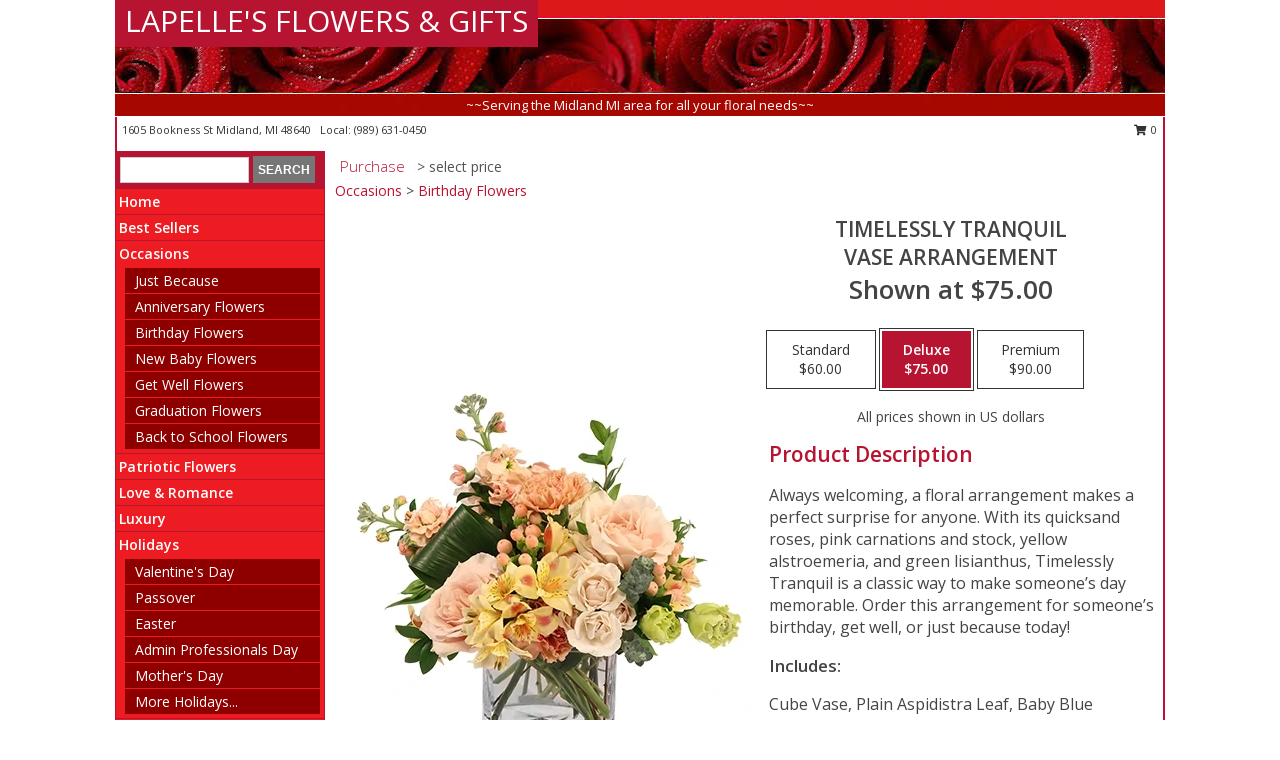

--- FILE ---
content_type: text/html; charset=UTF-8
request_url: https://www.lapellesflowers.net/product/va0102223/timelessly-tranquil
body_size: 14458
content:
		<!DOCTYPE html>
		<html xmlns="http://www.w3.org/1999/xhtml" xml:lang="en" lang="en" xmlns:fb="http://www.facebook.com/2008/fbml">
		<head>
			<title>Timelessly Tranquil Vase Arrangement  in Midland, MI - LAPELLE'S FLOWERS & GIFTS</title>
            <meta http-equiv="Content-Type" content="text/html; charset=UTF-8" />
            <meta name="description" content = "Always welcoming, a floral arrangement makes a perfect surprise for anyone. With its quicksand roses, pink carnations and stock, yellow alstroemeria, and green lisianthus, Timelessly Tranquil is a classic way to make someone’s day memorable. Order this arrangement for someone’s birthday, get well, or just because today! Order Timelessly Tranquil Vase Arrangement  from LAPELLE&#039;S FLOWERS &amp; GIFTS - Midland, MI Florist &amp; Flower Shop." />
            <meta name="keywords" content = "LAPELLE&#039;S FLOWERS &amp; GIFTS, Timelessly Tranquil Vase Arrangement , Midland, MI, Michigan" />

            <meta property="og:title" content="LAPELLE&#039;S FLOWERS &amp; GIFTS" />
            <meta property="og:description" content="Always welcoming, a floral arrangement makes a perfect surprise for anyone. With its quicksand roses, pink carnations and stock, yellow alstroemeria, and green lisianthus, Timelessly Tranquil is a classic way to make someone’s day memorable. Order this arrangement for someone’s birthday, get well, or just because today! Order Timelessly Tranquil Vase Arrangement  from LAPELLE&#039;S FLOWERS &amp; GIFTS - Midland, MI Florist &amp; Flower Shop." />
            <meta property="og:type" content="company" />
            <meta property="og:url" content="https://www.lapellesflowers.net/product/va0102223/timelessly-tranquil" />
            <meta property="og:site_name" content="LAPELLE&#039;S FLOWERS &amp; GIFTS" >
            <meta property="og:image" content="https://cdn.myfsn.com/flowerdatabase/t/timelessly-tranquil-vase-arrangement-VA0102223.425.webp">
            <meta property="og:image:secure_url" content="https://cdn.myfsn.com/flowerdatabase/t/timelessly-tranquil-vase-arrangement-VA0102223.425.webp" >
            <meta property="fb:admins" content="1379470747" />
            <meta name="viewport" content="width=device-width, initial-scale=1">
            <link rel="apple-touch-icon" href="https://cdn.myfsn.com/myfsn/images/touch-icons/apple-touch-icon.png" />
            <link rel="apple-touch-icon" sizes="120x120" href="https://cdn.myfsn.com/myfsn/images/touch-icons/apple-touch-icon-120x120.png" />
            <link rel="apple-touch-icon" sizes="152x152" href="https://cdn.myfsn.com/myfsn/images/touch-icons/apple-touch-icon-152x152.png" />
            <link rel="apple-touch-icon" sizes="167x167" href="https://cdn.myfsn.com/myfsn/images/touch-icons/apple-touch-icon-167x167.png" />
            <link rel="apple-touch-icon" sizes="180x180" href="https://cdn.myfsn.com/myfsn/images/touch-icons/apple-touch-icon-180x180.png" />
            <link rel="icon" sizes="192x192" href="https://cdn.myfsn.com/myfsn/images/touch-icons/touch-icon-192x192.png">
			<link href="https://fonts.googleapis.com/css?family=Open+Sans:300,400,600&display=swap" rel="stylesheet" media="print" onload="this.media='all'; this.onload=null;" type="text/css">
			<link href="https://cdn.myfsn.com/js/jquery/slicknav/slicknav.min.css" rel="stylesheet" media="print" onload="this.media='all'; this.onload=null;" type="text/css">
			<link href="https://cdn.myfsn.com/js/jquery/jquery-ui-1.13.1-myfsn/jquery-ui.min.css" rel="stylesheet" media="print" onload="this.media='all'; this.onload=null;" type="text/css">
			<link href="https://cdn.myfsn.com/css/myfsn/base.css?v=191" rel="stylesheet" type="text/css">
			            <link rel="stylesheet" href="https://cdnjs.cloudflare.com/ajax/libs/font-awesome/5.15.4/css/all.min.css" media="print" onload="this.media='all'; this.onload=null;" type="text/css" integrity="sha384-DyZ88mC6Up2uqS4h/KRgHuoeGwBcD4Ng9SiP4dIRy0EXTlnuz47vAwmeGwVChigm" crossorigin="anonymous">
            <link href="https://cdn.myfsn.com/css/myfsn/templates/standard/standard.css.php?v=191&color=bright-red" rel="stylesheet" type="text/css" />            <link href="https://cdn.myfsn.com/css/myfsn/stylesMobile.css.php?v=191&solidColor1=535353&solidColor2=535353&pattern=&multiColor=0&color=bright-red&template=standardTemplate" rel="stylesheet" type="text/css" media="(max-width: 974px)">

            <link rel="stylesheet" href="https://cdn.myfsn.com/js/myfsn/front-end-dist/assets/layout-classic-Cq4XolPY.css" />
<link rel="modulepreload" href="https://cdn.myfsn.com/js/myfsn/front-end-dist/assets/layout-classic-V2NgZUhd.js" />
<script type="module" src="https://cdn.myfsn.com/js/myfsn/front-end-dist/assets/layout-classic-V2NgZUhd.js"></script>

            			<link rel="canonical" href="" />
			<script type="text/javascript" src="https://cdn.myfsn.com/js/jquery/jquery-3.6.0.min.js"></script>
                            <script type="text/javascript" src="https://cdn.myfsn.com/js/jquery/jquery-migrate-3.3.2.min.js"></script>
            
            <script defer type="text/javascript" src="https://cdn.myfsn.com/js/jquery/jquery-ui-1.13.1-myfsn/jquery-ui.min.js"></script>
            <script> jQuery.noConflict(); $j = jQuery; </script>
            <script>
                var _gaq = _gaq || [];
            </script>

			<script type="text/javascript" src="https://cdn.myfsn.com/js/jquery/slicknav/jquery.slicknav.min.js"></script>
			<script defer type="text/javascript" src="https://cdn.myfsn.com/js/myfsnProductInfo.js?v=191"></script>

        <!-- Upgraded to XHR based Google Analytics Code -->
                <script async src="https://www.googletagmanager.com/gtag/js?id=G-Y2CWZE92C9"></script>
        <script>
            window.dataLayer = window.dataLayer || [];
            function gtag(){dataLayer.push(arguments);}
            gtag('js', new Date());

                            gtag('config', 'G-Y2CWZE92C9');
                                gtag('config', 'G-EMLZ5PGJB1');
                        </script>
                    <script>
				function toggleHolidays(){
					$j(".hiddenHoliday").toggle();
				}
				
				function ping_url(a) {
					try { $j.ajax({ url: a, type: 'POST' }); }
					catch(ex) { }
					return true;
				}
				
				$j(function(){
					$j(".cartCount").append($j(".shoppingCartLink>a").text());
				});

			</script>
            <script type="text/javascript">
    (function(c,l,a,r,i,t,y){
        c[a]=c[a]||function(){(c[a].q=c[a].q||[]).push(arguments)};
        t=l.createElement(r);t.async=1;t.src="https://www.clarity.ms/tag/"+i;
        y=l.getElementsByTagName(r)[0];y.parentNode.insertBefore(t,y);
    })(window, document, "clarity", "script", "mmsm9w1lyg");
</script>            <script type="application/ld+json">{"@context":"https:\/\/schema.org","@type":"LocalBusiness","@id":"https:\/\/www.lapellesflowers.net","name":"LAPELLE'S FLOWERS & GIFTS","telephone":"9896310450","email":"lapellesflowers@gmail.com","url":"https:\/\/www.lapellesflowers.net","priceRange":"35 - 700","address":{"@type":"PostalAddress","streetAddress":"1605 Bookness St","addressLocality":"Midland","addressRegion":"MI","postalCode":"48640","addressCountry":"USA"},"geo":{"@type":"GeoCoordinates","latitude":"43.62260","longitude":"-84.24590"},"image":"https:\/\/cdn.atwilltech.com\/myfsn\/images\/touch-icons\/touch-icon-192x192.png","openingHoursSpecification":[{"@type":"OpeningHoursSpecification","dayOfWeek":"Monday","opens":"09:00:00","closes":"15:00:00"},{"@type":"OpeningHoursSpecification","dayOfWeek":"Tuesday","opens":"09:00:00","closes":"15:00:00"},{"@type":"OpeningHoursSpecification","dayOfWeek":"Wednesday","opens":"09:00:00","closes":"15:00:00"},{"@type":"OpeningHoursSpecification","dayOfWeek":"Thursday","opens":"09:00:00","closes":"15:00:00"},{"@type":"OpeningHoursSpecification","dayOfWeek":"Friday","opens":"09:00:00","closes":"15:00:00"},{"@type":"OpeningHoursSpecification","dayOfWeek":"Saturday","opens":"00:00","closes":"00:00"},{"@type":"OpeningHoursSpecification","dayOfWeek":"Sunday","opens":"00:00","closes":"00:00"}],"specialOpeningHoursSpecification":[],"sameAs":["https:\/\/www.facebook.com\/Lapelles-Flowers-and-Gifts-105450539513019\/","https:\/\/www.google.com\/maps\/place\/Lapelle's+Flowers+%26+Gifts\/@43.6223804,-84.2484041,17z\/data=!3m1!4b1!4m5!3m4!1s0x0:0xc9e7373ab871f464!8m2!3d43.622421!4d-84.2462146?hl=en","https:\/\/www.yelp.com\/biz\/lapelles-flowers-and-gifts-midland-2"],"areaServed":{"@type":"Place","name":["Auburn","Coleman","Freeland","Hope","Merrill","Midland","Sanford"]}}</script>            <script type="application/ld+json">{"@context":"https:\/\/schema.org","@type":"Service","serviceType":"Florist","provider":{"@type":"LocalBusiness","@id":"https:\/\/www.lapellesflowers.net"}}</script>            <script type="application/ld+json">{"@context":"https:\/\/schema.org","@type":"BreadcrumbList","name":"Site Map","itemListElement":[{"@type":"ListItem","position":1,"item":{"name":"Home","@id":"https:\/\/www.lapellesflowers.net\/"}},{"@type":"ListItem","position":2,"item":{"name":"Best Sellers","@id":"https:\/\/www.lapellesflowers.net\/best-sellers.php"}},{"@type":"ListItem","position":3,"item":{"name":"Occasions","@id":"https:\/\/www.lapellesflowers.net\/all_occasions.php"}},{"@type":"ListItem","position":4,"item":{"name":"Just Because","@id":"https:\/\/www.lapellesflowers.net\/any_occasion.php"}},{"@type":"ListItem","position":5,"item":{"name":"Anniversary Flowers","@id":"https:\/\/www.lapellesflowers.net\/anniversary.php"}},{"@type":"ListItem","position":6,"item":{"name":"Birthday Flowers","@id":"https:\/\/www.lapellesflowers.net\/birthday.php"}},{"@type":"ListItem","position":7,"item":{"name":"New Baby Flowers","@id":"https:\/\/www.lapellesflowers.net\/new_baby.php"}},{"@type":"ListItem","position":8,"item":{"name":"Get Well Flowers","@id":"https:\/\/www.lapellesflowers.net\/get_well.php"}},{"@type":"ListItem","position":9,"item":{"name":"Graduation Flowers","@id":"https:\/\/www.lapellesflowers.net\/graduation-flowers"}},{"@type":"ListItem","position":10,"item":{"name":"Back to School Flowers","@id":"https:\/\/www.lapellesflowers.net\/back-to-school-flowers"}},{"@type":"ListItem","position":11,"item":{"name":"Patriotic Flowers","@id":"https:\/\/www.lapellesflowers.net\/patriotic-flowers"}},{"@type":"ListItem","position":12,"item":{"name":"Love & Romance","@id":"https:\/\/www.lapellesflowers.net\/love-romance"}},{"@type":"ListItem","position":13,"item":{"name":"Luxury","@id":"https:\/\/www.lapellesflowers.net\/luxury"}},{"@type":"ListItem","position":14,"item":{"name":"Holidays","@id":"https:\/\/www.lapellesflowers.net\/holidays.php"}},{"@type":"ListItem","position":15,"item":{"name":"Valentine's Day","@id":"https:\/\/www.lapellesflowers.net\/valentines-day-flowers.php"}},{"@type":"ListItem","position":16,"item":{"name":"Passover","@id":"https:\/\/www.lapellesflowers.net\/passover.php"}},{"@type":"ListItem","position":17,"item":{"name":"Easter","@id":"https:\/\/www.lapellesflowers.net\/easter-flowers.php"}},{"@type":"ListItem","position":18,"item":{"name":"Admin Professionals Day","@id":"https:\/\/www.lapellesflowers.net\/admin-professionals-day-flowers.php"}},{"@type":"ListItem","position":19,"item":{"name":"Mother's Day","@id":"https:\/\/www.lapellesflowers.net\/mothers-day-flowers.php"}},{"@type":"ListItem","position":20,"item":{"name":"Father's Day","@id":"https:\/\/www.lapellesflowers.net\/fathers-day-flowers.php"}},{"@type":"ListItem","position":21,"item":{"name":"Rosh Hashanah","@id":"https:\/\/www.lapellesflowers.net\/rosh-hashanah.php"}},{"@type":"ListItem","position":22,"item":{"name":"Grandparents Day","@id":"https:\/\/www.lapellesflowers.net\/grandparents-day-flowers.php"}},{"@type":"ListItem","position":23,"item":{"name":"National Boss Day","@id":"https:\/\/www.lapellesflowers.net\/national-boss-day"}},{"@type":"ListItem","position":24,"item":{"name":"Sweetest Day","@id":"https:\/\/www.lapellesflowers.net\/holidays.php\/sweetest-day"}},{"@type":"ListItem","position":25,"item":{"name":"Halloween","@id":"https:\/\/www.lapellesflowers.net\/halloween-flowers.php"}},{"@type":"ListItem","position":26,"item":{"name":"Thanksgiving (USA)","@id":"https:\/\/www.lapellesflowers.net\/thanksgiving-flowers-usa.php"}},{"@type":"ListItem","position":27,"item":{"name":"Hanukkah","@id":"https:\/\/www.lapellesflowers.net\/hanukkah.php"}},{"@type":"ListItem","position":28,"item":{"name":"Kwanzaa","@id":"https:\/\/www.lapellesflowers.net\/kwanzaa.php"}},{"@type":"ListItem","position":29,"item":{"name":"Christmas","@id":"https:\/\/www.lapellesflowers.net\/christmas-flowers.php"}},{"@type":"ListItem","position":30,"item":{"name":"Roses","@id":"https:\/\/www.lapellesflowers.net\/roses.php"}},{"@type":"ListItem","position":31,"item":{"name":"Sympathy Flowers","@id":"https:\/\/www.lapellesflowers.net\/sympathy-flowers"}},{"@type":"ListItem","position":32,"item":{"name":"Funeral Flowers","@id":"https:\/\/www.lapellesflowers.net\/sympathy.php"}},{"@type":"ListItem","position":33,"item":{"name":"Cremation and Memorial","@id":"https:\/\/www.lapellesflowers.net\/sympathy-flowers\/cremation-and-memorial"}},{"@type":"ListItem","position":34,"item":{"name":"Casket Flowers","@id":"https:\/\/www.lapellesflowers.net\/sympathy-flowers\/casket-flowers"}},{"@type":"ListItem","position":35,"item":{"name":"Standing Sprays & Wreaths","@id":"https:\/\/www.lapellesflowers.net\/sympathy-flowers\/standing-sprays"}},{"@type":"ListItem","position":36,"item":{"name":"Sympathy Arrangements","@id":"https:\/\/www.lapellesflowers.net\/sympathy-flowers\/sympathy-arrangements"}},{"@type":"ListItem","position":37,"item":{"name":"For The Home","@id":"https:\/\/www.lapellesflowers.net\/sympathy-flowers\/for-the-home"}},{"@type":"ListItem","position":38,"item":{"name":"Plants","@id":"https:\/\/www.lapellesflowers.net\/plants.php"}},{"@type":"ListItem","position":39,"item":{"name":"Seasonal","@id":"https:\/\/www.lapellesflowers.net\/seasonal.php"}},{"@type":"ListItem","position":40,"item":{"name":"Winter Flowers","@id":"https:\/\/www.lapellesflowers.net\/winter-flowers.php"}},{"@type":"ListItem","position":41,"item":{"name":"Spring Flowers","@id":"https:\/\/www.lapellesflowers.net\/spring-flowers.php"}},{"@type":"ListItem","position":42,"item":{"name":"Summer Flowers","@id":"https:\/\/www.lapellesflowers.net\/summer-flowers.php"}},{"@type":"ListItem","position":43,"item":{"name":"Fall Flowers","@id":"https:\/\/www.lapellesflowers.net\/fall-flowers.php"}},{"@type":"ListItem","position":44,"item":{"name":"Modern\/Tropical Designs","@id":"https:\/\/www.lapellesflowers.net\/high-styles"}},{"@type":"ListItem","position":45,"item":{"name":"Gift Baskets","@id":"https:\/\/www.lapellesflowers.net\/gift-baskets"}},{"@type":"ListItem","position":46,"item":{"name":"Gift Items","@id":"https:\/\/www.lapellesflowers.net\/gift_items.php"}},{"@type":"ListItem","position":47,"item":{"name":"Wedding Flowers","@id":"https:\/\/www.lapellesflowers.net\/wedding-flowers"}},{"@type":"ListItem","position":48,"item":{"name":"Wedding Bouquets","@id":"https:\/\/www.lapellesflowers.net\/wedding-bouquets"}},{"@type":"ListItem","position":49,"item":{"name":"Wedding Party Flowers","@id":"https:\/\/www.lapellesflowers.net\/wedding-party-flowers"}},{"@type":"ListItem","position":50,"item":{"name":"Reception Flowers","@id":"https:\/\/www.lapellesflowers.net\/reception-flowers"}},{"@type":"ListItem","position":51,"item":{"name":"Ceremony Flowers","@id":"https:\/\/www.lapellesflowers.net\/ceremony-flowers"}},{"@type":"ListItem","position":52,"item":{"name":"Prom Flowers","@id":"https:\/\/www.lapellesflowers.net\/prom-flowers"}},{"@type":"ListItem","position":53,"item":{"name":"Corsages","@id":"https:\/\/www.lapellesflowers.net\/prom-flowers\/corsages"}},{"@type":"ListItem","position":54,"item":{"name":"Boutonnieres","@id":"https:\/\/www.lapellesflowers.net\/prom-flowers\/boutonnieres"}},{"@type":"ListItem","position":55,"item":{"name":"Hairpieces & Handheld Bouquets","@id":"https:\/\/www.lapellesflowers.net\/prom-flowers\/hairpieces-handheld-bouquets"}},{"@type":"ListItem","position":56,"item":{"name":"En Espa\u00f1ol","@id":"https:\/\/www.lapellesflowers.net\/en-espanol.php"}},{"@type":"ListItem","position":57,"item":{"name":"About Us","@id":"https:\/\/www.lapellesflowers.net\/about_us.php"}},{"@type":"ListItem","position":58,"item":{"name":"Reviews","@id":"https:\/\/www.lapellesflowers.net\/reviews.php"}},{"@type":"ListItem","position":59,"item":{"name":"Custom Orders","@id":"https:\/\/www.lapellesflowers.net\/custom_orders.php"}},{"@type":"ListItem","position":60,"item":{"name":"Special Offers","@id":"https:\/\/www.lapellesflowers.net\/special_offers.php"}},{"@type":"ListItem","position":61,"item":{"name":"Contact Us","@id":"https:\/\/www.lapellesflowers.net\/contact_us.php"}},{"@type":"ListItem","position":62,"item":{"name":"Flower Delivery","@id":"https:\/\/www.lapellesflowers.net\/flower-delivery.php"}},{"@type":"ListItem","position":63,"item":{"name":"Funeral Home Flower Delivery","@id":"https:\/\/www.lapellesflowers.net\/funeral-home-delivery.php"}},{"@type":"ListItem","position":64,"item":{"name":"Hospital Flower Delivery","@id":"https:\/\/www.lapellesflowers.net\/hospital-delivery.php"}},{"@type":"ListItem","position":65,"item":{"name":"Site Map","@id":"https:\/\/www.lapellesflowers.net\/site_map.php"}},{"@type":"ListItem","position":66,"item":{"name":"COVID-19-Update","@id":"https:\/\/www.lapellesflowers.net\/covid-19-update"}},{"@type":"ListItem","position":67,"item":{"name":"Pricing & Substitution Policy","@id":"https:\/\/www.lapellesflowers.net\/pricing-substitution-policy"}}]}</script>		</head>
		<body>
        		<div id="wrapper" class="js-nav-popover-boundary">
        <button onclick="window.location.href='#content'" class="skip-link">Skip to Main Content</button>
		<div style="font-size:22px;padding-top:1rem;display:none;" class='topMobileLink topMobileLeft'>
			<a style="text-decoration:none;display:block; height:45px;" onclick="return ping_url('/request/trackPhoneClick.php?clientId=302350&number=9896310450');" href="tel:+1-989-631-0450">
				<span style="vertical-align: middle;" class="fas fa-mobile fa-2x"></span>
					<span>(989) 631-0450</span>
			</a>
		</div>
		<div style="font-size:22px;padding-top:1rem;display:none;" class='topMobileLink topMobileRight'>
			<a href="#" onclick="$j('.shoppingCartLink').submit()" role="button" class='hoverLink' aria-label="View Items in Cart" style='font-weight: normal;
				text-decoration: none; font-size:22px;display:block; height:45px;'>
				<span style='padding-right:15px;' class='fa fa-shopping-cart fa-lg' aria-hidden='true'></span>
                <span class='cartCount' style='text-transform: none;'></span>
            </a>
		</div>
        <header><div class='socHeaderMsg'></div>		<div id="header">
			<div id="flowershopInfo">
				<div id="infoText">
					<h1 id="title"><a tabindex="1" href="https://www.lapellesflowers.net">LAPELLE'S FLOWERS & GIFTS</a></h1>
				</div>
			</div>
			<div id="tagline">~~Serving the Midland MI area for all your floral needs~~</div>
		</div>	<div style="clear:both"></div>
		<div id="address">
		            <div style="float: right">
                <form class="shoppingCartLink" action="https://www.lapellesflowers.net/Shopping_Cart.php" method="post" style="display:inline-block;">
                <input type="hidden" name="cartId" value="">
                <input type="hidden" name="sessionId" value="">
                <input type="hidden" name="shop_id" value="9896310450">
                <input type="hidden" name="order_src" value="">
                <input type="hidden" name="url_promo" value="">
                    <a href="#" class="shoppingCartText" onclick="$j('.shoppingCartLink').submit()" role="button" aria-label="View Items in Cart">
                    <span class="fa fa-shopping-cart fa-fw" aria-hidden="true"></span>
                    0                    </a>
                </form>
            </div>
                    <div style="float:left;">
            <span><span>1605 Bookness St </span><span>Midland</span>, <span class="region">MI</span> <span class="postal-code">48640</span></span>            <span>&nbsp Local: </span>        <a  class="phoneNumberLink" href='tel: +1-989-631-0450' aria-label="Call local number: +1-989-631-0450"
            onclick="return ping_url('/request/trackPhoneClick.php?clientId=302350&number=9896310450');" >
            (989) 631-0450        </a>
                    </div>
				<div style="clear:both"></div>
		</div>
		<div style="clear:both"></div>
		</header>			<div class="contentNavWrapper">
			<div id="navigation">
								<div class="navSearch">
										<form action="https://www.lapellesflowers.net/search_site.php" method="get" role="search" aria-label="Product">
						<input type="text" class="myFSNSearch" aria-label="Product Search" title='Product Search' name="myFSNSearch" value="" >
						<input type="submit" value="SEARCH">
					</form>
									</div>
								<div style="clear:both"></div>
                <nav aria-label="Site">
                    <ul id="mainMenu">
                    <li class="hideForFull">
                        <a class='mobileDialogLink' onclick="return ping_url('/request/trackPhoneClick.php?clientId=302350&number=9896310450');" href="tel:+1-989-631-0450">
                            <span style="vertical-align: middle;" class="fas fa-mobile fa-2x"></span>
                            <span>(989) 631-0450</span>
                        </a>
                    </li>
                    <li class="hideForFull">
                        <div class="mobileNavSearch">
                                                        <form id="mobileSearchForm" action="https://www.lapellesflowers.net/search_site.php" method="get" role="search" aria-label="Product">
                                <input type="text" title='Product Search' aria-label="Product Search" class="myFSNSearch" name="myFSNSearch">
                                <img style="width:32px;display:inline-block;vertical-align:middle;cursor:pointer" src="https://cdn.myfsn.com/myfsn/images/mag-glass.png" alt="search" onclick="$j('#mobileSearchForm').submit()">
                            </form>
                                                    </div>
                    </li>

                    <li><a href="https://www.lapellesflowers.net/" title="Home" style="text-decoration: none;">Home</a></li><li><a href="https://www.lapellesflowers.net/best-sellers.php" title="Best Sellers" style="text-decoration: none;">Best Sellers</a></li><li><a href="https://www.lapellesflowers.net/all_occasions.php" title="Occasions" style="text-decoration: none;">Occasions</a><ul><li><a href="https://www.lapellesflowers.net/any_occasion.php" title="Just Because">Just Because</a></li>
<li><a href="https://www.lapellesflowers.net/anniversary.php" title="Anniversary Flowers">Anniversary Flowers</a></li>
<li><a href="https://www.lapellesflowers.net/birthday.php" title="Birthday Flowers">Birthday Flowers</a></li>
<li><a href="https://www.lapellesflowers.net/new_baby.php" title="New Baby Flowers">New Baby Flowers</a></li>
<li><a href="https://www.lapellesflowers.net/get_well.php" title="Get Well Flowers">Get Well Flowers</a></li>
<li><a href="https://www.lapellesflowers.net/graduation-flowers" title="Graduation Flowers">Graduation Flowers</a></li>
<li><a href="https://www.lapellesflowers.net/back-to-school-flowers" title="Back to School Flowers">Back to School Flowers</a></li>
</ul></li><li><a href="https://www.lapellesflowers.net/patriotic-flowers" title="Patriotic Flowers" style="text-decoration: none;">Patriotic Flowers</a></li><li><a href="https://www.lapellesflowers.net/love-romance" title="Love & Romance" style="text-decoration: none;">Love & Romance</a></li><li><a href="https://www.lapellesflowers.net/luxury" title="Luxury" style="text-decoration: none;">Luxury</a></li><li><a href="https://www.lapellesflowers.net/holidays.php" title="Holidays" style="text-decoration: none;">Holidays</a><ul><li><a href="https://www.lapellesflowers.net/valentines-day-flowers.php" title="Valentine's Day">Valentine's Day</a></li>
<li><a href="https://www.lapellesflowers.net/passover.php" title="Passover">Passover</a></li>
<li><a href="https://www.lapellesflowers.net/easter-flowers.php" title="Easter">Easter</a></li>
<li><a href="https://www.lapellesflowers.net/admin-professionals-day-flowers.php" title="Admin Professionals Day">Admin Professionals Day</a></li>
<li><a href="https://www.lapellesflowers.net/mothers-day-flowers.php" title="Mother's Day">Mother's Day</a></li>
<li><a role='button' name='holidays' href='javascript:' onclick='toggleHolidays()' title="Holidays">More Holidays...</a></li>
<li class="hiddenHoliday"><a href="https://www.lapellesflowers.net/fathers-day-flowers.php"  title="Father's Day">Father's Day</a></li>
<li class="hiddenHoliday"><a href="https://www.lapellesflowers.net/rosh-hashanah.php"  title="Rosh Hashanah">Rosh Hashanah</a></li>
<li class="hiddenHoliday"><a href="https://www.lapellesflowers.net/grandparents-day-flowers.php"  title="Grandparents Day">Grandparents Day</a></li>
<li class="hiddenHoliday"><a href="https://www.lapellesflowers.net/national-boss-day"  title="National Boss Day">National Boss Day</a></li>
<li class="hiddenHoliday"><a href="https://www.lapellesflowers.net/holidays.php/sweetest-day"  title="Sweetest Day">Sweetest Day</a></li>
<li class="hiddenHoliday"><a href="https://www.lapellesflowers.net/halloween-flowers.php"  title="Halloween">Halloween</a></li>
<li class="hiddenHoliday"><a href="https://www.lapellesflowers.net/thanksgiving-flowers-usa.php"  title="Thanksgiving (USA)">Thanksgiving (USA)</a></li>
<li class="hiddenHoliday"><a href="https://www.lapellesflowers.net/hanukkah.php"  title="Hanukkah">Hanukkah</a></li>
<li class="hiddenHoliday"><a href="https://www.lapellesflowers.net/christmas-flowers.php"  title="Christmas">Christmas</a></li>
<li class="hiddenHoliday"><a href="https://www.lapellesflowers.net/kwanzaa.php"  title="Kwanzaa">Kwanzaa</a></li>
</ul></li><li><a href="https://www.lapellesflowers.net/roses.php" title="Roses" style="text-decoration: none;">Roses</a></li><li><a href="https://www.lapellesflowers.net/sympathy-flowers" title="Sympathy Flowers" style="text-decoration: none;">Sympathy Flowers</a><ul><li><a href="https://www.lapellesflowers.net/sympathy.php" title="Funeral Flowers">Funeral Flowers</a></li>
<li><a href="https://www.lapellesflowers.net/sympathy-flowers/cremation-and-memorial" title="Cremation and Memorial">Cremation and Memorial</a></li>
<li><a href="https://www.lapellesflowers.net/sympathy-flowers/casket-flowers" title="Casket Flowers">Casket Flowers</a></li>
<li><a href="https://www.lapellesflowers.net/sympathy-flowers/standing-sprays" title="Standing Sprays & Wreaths">Standing Sprays & Wreaths</a></li>
<li><a href="https://www.lapellesflowers.net/sympathy-flowers/sympathy-arrangements" title="Sympathy Arrangements">Sympathy Arrangements</a></li>
<li><a href="https://www.lapellesflowers.net/sympathy-flowers/for-the-home" title="For The Home">For The Home</a></li>
</ul></li><li><a href="https://www.lapellesflowers.net/plants.php" title="Plants" style="text-decoration: none;">Plants</a></li><li><a href="https://www.lapellesflowers.net/seasonal.php" title="Seasonal" style="text-decoration: none;">Seasonal</a><ul><li><a href="https://www.lapellesflowers.net/winter-flowers.php" title="Winter Flowers">Winter Flowers</a></li>
<li><a href="https://www.lapellesflowers.net/spring-flowers.php" title="Spring Flowers">Spring Flowers</a></li>
<li><a href="https://www.lapellesflowers.net/summer-flowers.php" title="Summer Flowers">Summer Flowers</a></li>
<li><a href="https://www.lapellesflowers.net/fall-flowers.php" title="Fall Flowers">Fall Flowers</a></li>
</ul></li><li><a href="https://www.lapellesflowers.net/high-styles" title="Modern/Tropical Designs" style="text-decoration: none;">Modern/Tropical Designs</a></li><li><a href="https://www.lapellesflowers.net/gift-baskets" title="Gift Baskets" style="text-decoration: none;">Gift Baskets</a></li><li><a href="https://www.lapellesflowers.net/gift_items.php" title="Gift Items" style="text-decoration: none;">Gift Items</a></li><li><a href="https://www.lapellesflowers.net/wedding-flowers" title="Wedding Flowers" style="text-decoration: none;">Wedding Flowers</a></li><li><a href="https://www.lapellesflowers.net/wedding-bouquets" title="Wedding Bouquets" style="text-decoration: none;">Wedding Bouquets</a></li><li><a href="https://www.lapellesflowers.net/wedding-party-flowers" title="Wedding Party Flowers" style="text-decoration: none;">Wedding Party Flowers</a></li><li><a href="https://www.lapellesflowers.net/reception-flowers" title="Reception Flowers" style="text-decoration: none;">Reception Flowers</a></li><li><a href="https://www.lapellesflowers.net/ceremony-flowers" title="Ceremony Flowers" style="text-decoration: none;">Ceremony Flowers</a></li><li><a href="https://www.lapellesflowers.net/prom-flowers" title="Prom Flowers" style="text-decoration: none;">Prom Flowers</a><ul><li><a href="https://www.lapellesflowers.net/prom-flowers/corsages" title="Corsages">Corsages</a></li>
<li><a href="https://www.lapellesflowers.net/prom-flowers/boutonnieres" title="Boutonnieres">Boutonnieres</a></li>
<li><a href="https://www.lapellesflowers.net/prom-flowers/hairpieces-handheld-bouquets" title="Hairpieces & Handheld Bouquets">Hairpieces & Handheld Bouquets</a></li>
</ul></li><li><a href="https://www.lapellesflowers.net/en-espanol.php" title="En Español" style="text-decoration: none;">En Español</a></li><li><a href="https://www.lapellesflowers.net/about_us.php" title="About Us" style="text-decoration: none;">About Us</a></li><li><a href="https://www.lapellesflowers.net/custom_orders.php" title="Custom Orders" style="text-decoration: none;">Custom Orders</a></li><li><a href="https://www.lapellesflowers.net/covid-19-update" title="COVID-19-Update" style="text-decoration: none;">COVID-19-Update</a></li><li><a href="https://www.lapellesflowers.net/pricing-substitution-policy" title="Pricing & Substitution Policy" style="text-decoration: none;">Pricing & Substitution Policy</a></li>                    </ul>
                </nav>
			<div style='margin-top:10px;margin-bottom:10px'></div></div>        <script>
            gtag('event', 'view_item', {
                currency: "USD",
                value: 75,
                items: [
                    {
                        item_id: "VA0102223",
                        item_name: "Timelessly Tranquil",
                        item_category: "Vase Arrangement ",
                        price: 75,
                        quantity: 1
                    }
                ]
            });
        </script>
        
    <main id="content">
        <div id="pageTitle">Purchase</div>
        <div id="subTitle" style="color:#535353">&gt; select price</div>
        <div class='breadCrumb'><a href="https://www.lapellesflowers.net/all_occasions.php">Occasions</a> &gt; <a href="https://www.lapellesflowers.net/birthday.php" title="Birthday Flowers">Birthday Flowers</a></div> <!-- Begin Feature -->

                        <style>
                #footer {
                    float:none;
                    margin: auto;
                    width: 1050px;
                    background-color: #ffffff;
                }
                .contentNavWrapper {
                    overflow: auto;
                }
                </style>
                        <div>
            <script type="application/ld+json">{"@context":"https:\/\/schema.org","@type":"Product","name":"TIMELESSLY TRANQUIL","brand":{"@type":"Brand","name":"LAPELLE'S FLOWERS & GIFTS"},"image":"https:\/\/cdn.myfsn.com\/flowerdatabase\/t\/timelessly-tranquil-vase-arrangement-VA0102223.300.webp","description":"Always welcoming, a floral arrangement makes a perfect surprise for anyone. With its quicksand roses, pink carnations and stock, yellow alstroemeria, and green lisianthus, Timelessly Tranquil is a classic way to make someone\u2019s day memorable. Order this arrangement for someone\u2019s birthday, get well, or just because today!","mpn":"VA0102223","sku":"VA0102223","offers":[{"@type":"AggregateOffer","lowPrice":"60.00","highPrice":"90.00","priceCurrency":"USD","offerCount":"1"},{"@type":"Offer","price":"60.00","url":"90.00","priceCurrency":"USD","availability":"https:\/\/schema.org\/InStock","priceValidUntil":"2100-12-31"}]}</script>            <div id="newInfoPageProductWrapper">
            <div id="newProductInfoLeft" class="clearFix">
            <div class="image">
                                <img class="norightclick productPageImage"
                                    width="365"
                    height="442"
                                src="https://cdn.myfsn.com/flowerdatabase/t/timelessly-tranquil-vase-arrangement-VA0102223.425.webp"
                alt="Timelessly Tranquil Vase Arrangement " />
                </div>
            </div>
            <div id="newProductInfoRight" class="clearFix">
                <form action="https://www.lapellesflowers.net/Add_Product.php" method="post">
                    <input type="hidden" name="strPhotoID" value="VA0102223">
                    <input type="hidden" name="page_id" value="">
                    <input type="hidden" name="shop_id" value="">
                    <input type="hidden" name="src" value="">
                    <input type="hidden" name="url_promo" value="">
                    <div id="productNameInfo">
                        <div style="font-size: 21px; font-weight: 900">
                            TIMELESSLY TRANQUIL<BR/>VASE ARRANGEMENT 
                        </div>
                                                <div id="price-indicator"
                             style="font-size: 26px; font-weight: 900">
                            Shown at $75.00                        </div>
                                            </div>
                    <br>

                            <div class="flexContainer" id="newProductPricingInfoContainer">
                <br>
                <div id="newProductPricingInfoContainerInner">

                    <div class="price-flexbox" id="purchaseOptions">
                                                    <span class="price-radio-span">
                                <label for="fsn-id-0"
                                       class="price-label productHover ">
                                    <input type="radio"
                                           name="price_selected"
                                           data-price="$60.00"
                                           value = "1"
                                           class="price-notice price-button"
                                           id="fsn-id-0"
                                                                                       aria-label="Select pricing $60.00 for standard Vase Arrangement "
                                    >
                                    <span class="gridWrapper">
                                        <span class="light gridTop">Standard</span>
                                        <span class="heavy gridTop">Standard</span>
                                        <span class="light gridBottom">$60.00</span>
                                        <span class="heavy gridBottom">$60.00</span>
                                    </span>
                                </label>
                            </span>
                                                        <span class="price-radio-span">
                                <label for="fsn-id-1"
                                       class="price-label productHover pn-selected">
                                    <input type="radio"
                                           name="price_selected"
                                           data-price="$75.00"
                                           value = "2"
                                           class="price-notice price-button"
                                           id="fsn-id-1"
                                           checked                                            aria-label="Select pricing $75.00 for deluxe Vase Arrangement "
                                    >
                                    <span class="gridWrapper">
                                        <span class="light gridTop">Deluxe</span>
                                        <span class="heavy gridTop">Deluxe</span>
                                        <span class="light gridBottom">$75.00</span>
                                        <span class="heavy gridBottom">$75.00</span>
                                    </span>
                                </label>
                            </span>
                                                        <span class="price-radio-span">
                                <label for="fsn-id-2"
                                       class="price-label productHover ">
                                    <input type="radio"
                                           name="price_selected"
                                           data-price="$90.00"
                                           value = "3"
                                           class="price-notice price-button"
                                           id="fsn-id-2"
                                                                                       aria-label="Select pricing $90.00 for premium Vase Arrangement "
                                    >
                                    <span class="gridWrapper">
                                        <span class="light gridTop">Premium</span>
                                        <span class="heavy gridTop">Premium</span>
                                        <span class="light gridBottom">$90.00</span>
                                        <span class="heavy gridBottom">$90.00</span>
                                    </span>
                                </label>
                            </span>
                                                </div>
                </div>
            </div>
                                <p style="text-align: center">
                        All prices shown in US dollars                        </p>
                        
                                <div id="productDescription" class='descriptionClassic'>
                                    <h2>Product Description</h2>
                    <p style="font-size: 16px;" aria-label="Product Description">
                    Always welcoming, a floral arrangement makes a perfect surprise for anyone. With its quicksand roses, pink carnations and stock, yellow alstroemeria, and green lisianthus, Timelessly Tranquil is a classic way to make someone’s day memorable. Order this arrangement for someone’s birthday, get well, or just because today!                    </p>
                                <div id='includesHeader' aria-label='Recipe Header>'>Includes:</div>
                <p id="recipeContainer" aria-label="Recipe Content">
                    Cube Vase, Plain Aspidistra Leaf, Baby Blue Eucalyptus, Myrtle&nbsp, Yellow Alstroemeria&nbsp, Pink Carnations&nbsp, Peach Hypericum&nbsp, Green Lisianthus&nbsp, Quicksand Roses, Ivory Spray Rose&nbsp, Light Pink Stock.                </p>
                </div>
                <div id="productPageUrgencyWrapper">
                                </div>
                <div id="productPageBuyButtonWrapper">
                            <style>
            .addToCartButton {
                font-size: 19px;
                background-color: #535353;
                color: white;
                padding: 3px;
                margin-top: 14px;
                cursor: pointer;
                display: block;
                text-decoration: none;
                font-weight: 300;
                width: 100%;
                outline-offset: -10px;
            }
        </style>
        <input type="submit" class="addToCartButton adaOnHoverCustomBackgroundColor adaButtonTextColor" value="Buy Now" aria-label="Buy Timelessly Tranquil for $75.00" title="Buy Timelessly Tranquil for $75.00">                </div>
                </form>
            </div>
            </div>
            </div>
                    <script>
                var dateSelectedClass = 'pn-selected';
                $j(function() {
                    $j('.price-notice').on('click', function() {
                        if(!$j(this).parent().hasClass(dateSelectedClass)) {
                            $j('.pn-selected').removeClass(dateSelectedClass);
                            $j(this).parent().addClass(dateSelectedClass);
                            $j('#price-indicator').text('Selected: ' + $j(this).data('price'));
                            if($j('.addToCartButton').length) {
                                const text = $j('.addToCartButton').attr("aria-label").replace(/\$\d+\.\d\d/, $j(this).data("price"));
                                $j('.addToCartButton').attr("aria-label", text);
                                $j('.addToCartButton').attr("title", text);
                            }
                        }
                    });
                });
            </script>
                <div class="clear"></div>
                <h2 id="suggestedProducts" class="suggestProducts">You might also be interested in these arrangements</h2>
        <div style="text-align:center">
            
            <div class="product_new productMedium">
                <div class="prodImageContainerM">
                    <a href="https://www.lapellesflowers.net/product/pdc1140121/birthday-beauty" aria-label="View Birthday Beauty Premium Designer&#039;s Choice Info">
                        <img class="productImageMedium"
                                                    width="167"
                            height="203"
                                                src="https://cdn.myfsn.com/flowerdatabase/b/birthday-beauty-premium-designers-choice-PDC1140121.167.jpg"
                        alt="Birthday Beauty Premium Designer&#039;s Choice"
                        />
                    </a>
                </div>
                <div class="productSubImageText">
                                        <div class='namePriceString'>
                        <span role="heading" aria-level="3" aria-label="BIRTHDAY BEAUTY PREMIUM DESIGNER&#039;S CHOICE"
                              style='text-align: left;float: left;text-overflow: ellipsis;
                                width: 67%; white-space: nowrap; overflow: hidden'>BIRTHDAY BEAUTY</span>
                        <span style='float: right;text-align: right; width:33%;'> $100.00</span>
                    </div>
                    <div style='clear: both'></div>
                    </div>
                    
                <div class="buttonSection adaOnHoverBackgroundColor">
                    <div style="display: inline-block; text-align: center; height: 100%">
                        <div class="button" style="display: inline-block; font-size: 16px; width: 100%; height: 100%;">
                                                            <a style="height: 100%; width: 100%" class="prodButton adaButtonTextColor" title="Buy Now"
                                   href="https://www.lapellesflowers.net/Add_Product.php?strPhotoID=PDC1140121&amp;price_selected=2&amp;page_id=26"
                                   aria-label="Buy BIRTHDAY BEAUTY Now for  $100.00">
                                    Buy Now                                </a>
                                                        </div>
                    </div>
                </div>
            </div>
            
            <div class="product_new productMedium">
                <div class="prodImageContainerM">
                    <a href="https://www.lapellesflowers.net/product/ro00119/hot-pink-roses" aria-label="View Hot Pink Roses Floral Design Info">
                        <img class="productImageMedium"
                                                    width="167"
                            height="203"
                                                src="https://cdn.myfsn.com/flowerdatabase/h/hot-pink-roses-floral-design-RO00119.167.jpg"
                        alt="Hot Pink Roses Floral Design"
                        />
                    </a>
                </div>
                <div class="productSubImageText">
                                        <div class='namePriceString'>
                        <span role="heading" aria-level="3" aria-label="HOT PINK ROSES FLORAL DESIGN"
                              style='text-align: left;float: left;text-overflow: ellipsis;
                                width: 67%; white-space: nowrap; overflow: hidden'>HOT PINK ROSES</span>
                        <span style='float: right;text-align: right; width:33%;'> $70.00</span>
                    </div>
                    <div style='clear: both'></div>
                    </div>
                    
                <div class="buttonSection adaOnHoverBackgroundColor">
                    <div style="display: inline-block; text-align: center; height: 100%">
                        <div class="button" style="display: inline-block; font-size: 16px; width: 100%; height: 100%;">
                                                            <a style="height: 100%; width: 100%" class="prodButton adaButtonTextColor" title="Buy Now"
                                   href="https://www.lapellesflowers.net/Add_Product.php?strPhotoID=RO00119&amp;price_selected=2&amp;page_id=26"
                                   aria-label="Buy HOT PINK ROSES Now for  $70.00">
                                    Buy Now                                </a>
                                                        </div>
                    </div>
                </div>
            </div>
            
            <div class="product_new productMedium">
                <div class="prodImageContainerM">
                    <a href="https://www.lapellesflowers.net/product/60db6a87ae76d5.96085/birthday-brights" aria-label="View Birthday Brights Birthday Ceramic Arrangement Info">
                        <img class="productImageMedium"
                                                src="https://cdn.myfsn.com/flowerdatabase/b/birthday-brights-birthday-ceramic-arrangement-60db6a87ae76d5.96085666.167.jpg"
                        alt="Birthday Brights Birthday Ceramic Arrangement"
                        />
                    </a>
                </div>
                <div class="productSubImageText">
                                        <div class='namePriceString'>
                        <span role="heading" aria-level="3" aria-label="BIRTHDAY BRIGHTS BIRTHDAY CERAMIC ARRANGEMENT"
                              style='text-align: left;float: left;text-overflow: ellipsis;
                                width: 67%; white-space: nowrap; overflow: hidden'>BIRTHDAY BRIGHTS</span>
                        <span style='float: right;text-align: right; width:33%;'> $75.00</span>
                    </div>
                    <div style='clear: both'></div>
                    </div>
                    
                <div class="buttonSection adaOnHoverBackgroundColor">
                    <div style="display: inline-block; text-align: center; height: 100%">
                        <div class="button" style="display: inline-block; font-size: 16px; width: 100%; height: 100%;">
                                                            <a style="height: 100%; width: 100%" class="prodButton adaButtonTextColor" title="Buy Now"
                                   href="https://www.lapellesflowers.net/Add_Product.php?strPhotoID=60db6a87ae76d5.96085&amp;price_selected=2&amp;page_id=26"
                                   aria-label="Buy BIRTHDAY BRIGHTS Now for  $75.00">
                                    Buy Now                                </a>
                                                        </div>
                    </div>
                </div>
            </div>
                    </div>
        <div class="clear"></div>
        <div id="storeInfoPurchaseWide"><br>
            <h2>Substitution Policy</h2>
                <br>
                When you order custom designs, they will be produced as closely as possible to the picture. Please remember that each design is custom made. No two arrangements are exactly alike and color and/or variety substitutions of flowers and containers may be necessary. Prices and availability of seasonal flowers may vary.                <br>
                <br>
                Our professional staff of floral designers are always eager to discuss any special design or product requests. Call us at the number above and we will be glad to assist you with a special request or a timed delivery.        </div>
    </main>
    		<div style="clear:both"></div>
		<div id="footerTagline"></div>
		<div style="clear:both"></div>
		</div>
			<footer id="footer">
			    <!-- delivery area -->
			    <div id="footerDeliveryArea">
					 <h2 id="deliveryAreaText">Flower Delivery To Midland, MI</h2>
			        <div id="footerDeliveryButton">
			            <a href="https://www.lapellesflowers.net/flower-delivery.php" aria-label="See Where We Deliver">See Delivery Areas</a>
			        </div>
                </div>
                <!-- next 3 divs in footerShopInfo should be put inline -->
                <div id="footerShopInfo">
                    <nav id='footerLinks'  class="shopInfo" aria-label="Footer">
                        <a href='https://www.lapellesflowers.net/about_us.php'><div><span>About Us</span></div></a><a href='https://www.lapellesflowers.net/reviews.php'><div><span>Reviews</span></div></a><a href='https://www.lapellesflowers.net/special_offers.php'><div><span>Special Offers</span></div></a><a href='https://www.lapellesflowers.net/contact_us.php'><div><span>Contact Us</span></div></a><a href='https://www.lapellesflowers.net/pricing-substitution-policy'><div><span>Pricing & Substitution Policy</span></div></a><a href='https://www.lapellesflowers.net/site_map.php'><div><span>Site Map</span></div></a>					</nav>
                    <div id="footerShopHours"  class="shopInfo">
                    <table role="presentation"><tbody><tr><td align='left'><span>
                        <span>Mon</span></span>:</td><td align='left'><span>9:00 AM</span> -</td>
                      <td align='left'><span>3:00 PM</span></td></tr><tr><td align='left'><span>
                        <span>Tue</span></span>:</td><td align='left'><span>9:00 AM</span> -</td>
                      <td align='left'><span>3:00 PM</span></td></tr><tr><td align='left'><span>
                        <span>Wed</span></span>:</td><td align='left'><span>9:00 AM</span> -</td>
                      <td align='left'><span>3:00 PM</span></td></tr><tr><td align='left'><span>
                        <span>Thu</span></span>:</td><td align='left'><span>9:00 AM</span> -</td>
                      <td align='left'><span>3:00 PM</span></td></tr><tr><td align='left'><span>
                        <span>Fri</span></span>:</td><td align='left'><span>9:00 AM</span> -</td>
                      <td align='left'><span>3:00 PM</span></td></tr><tr><td align='left'><span>
                        <span>Sat</span></span>:</td><td align='left'>Closed</td></tr><tr><td align='left'><span>
                        <span>Sun</span></span>:</td><td align='left'>Closed</td></tr></tbody></table><div style="font-size:12px;">CLOSED EVERY SATURDAY AND SUNDAY
CLOSED ON CHRISTMAS DAY
CLOSED ON NEW YEAR&#039;S DAY
CLOSED ON MEMORIAL DAY
CLOSED ON MOTHER&#039;S DAY
CLOSED ON JULY 3
CLOSED ON JULY 4
CLOSED ON SEPTEMBER 4
CLOSED ON LABOR DAY
CLOSED ON THANKSGIVING DAY</div>        <style>
            .specialHoursDiv {
                margin: 50px 0 30px 0;
            }

            .specialHoursHeading {
                margin: 0;
                font-size: 17px;
            }

            .specialHoursList {
                padding: 0;
                margin-left: 5px;
            }

            .specialHoursList:not(.specialHoursSeeingMore) > :nth-child(n + 6) {
                display: none;
            }

            .specialHoursListItem {
                display: block;
                padding-bottom: 5px;
            }

            .specialHoursTimes {
                display: block;
                padding-left: 5px;
            }

            .specialHoursSeeMore {
                background: none;
                border: none;
                color: inherit;
                cursor: pointer;
                text-decoration: underline;
                text-transform: uppercase;
            }

            @media (max-width: 974px) {
                .specialHoursDiv {
                    margin: 20px 0;
                }
            }
        </style>
                <script>
            'use strict';
            document.addEventListener("DOMContentLoaded", function () {
                const specialHoursSections = document.querySelectorAll(".specialHoursSection");
                /* Accounting for both the normal and mobile sections of special hours */
                specialHoursSections.forEach(section => {
                    const seeMore = section.querySelector(".specialHoursSeeMore");
                    const list = section.querySelector(".specialHoursList");
                    /* Only create the event listeners if we actually show the see more / see less */
                    if (seeMore) {
                        seeMore.addEventListener("click", function (event) {
                            event.preventDefault();
                            if (seeMore.getAttribute('aria-expanded') === 'false') {
                                this.textContent = "See less...";
                                list.classList.add('specialHoursSeeingMore');
                                seeMore.setAttribute('aria-expanded', 'true');
                            } else {
                                this.textContent = "See more...";
                                list.classList.remove('specialHoursSeeingMore');
                                seeMore.setAttribute('aria-expanded', 'false');
                            }
                        });
                    }
                });
            });
        </script>
                            </div>
                    <div id="footerShopAddress"  class="shopInfo">
						<div id='footerAddress'>
							<div class="bold">LAPELLE'S FLOWERS & GIFTS</div>
							<div class="address"><span class="street-address">1605 Bookness St<div><span class="locality">Midland</span>, <span class="region">MI</span>. <span class="postal-code">48640</span></div></span></div>							<span style='color: inherit; text-decoration: none'>LOCAL:         <a  class="phoneNumberLink" href='tel: +1-989-631-0450' aria-label="Call local number: +1-989-631-0450"
            onclick="return ping_url('/request/trackPhoneClick.php?clientId=302350&number=9896310450');" >
            (989) 631-0450        </a>
        <span>						</div>
						<br><br>
						<div id='footerWebCurrency'>
							All prices shown in US dollars						</div>
						<br>
						<div>
							<div class="ccIcon" title="American Express"><span class="fab fa-cc-amex fa-2x" aria-hidden="true"></span>
                    <span class="sr-only">American Express</span>
                    <br><span>&nbsp</span>
                  </div><div class="ccIcon" title="Mastercard"><span class="fab fa-cc-mastercard fa-2x" aria-hidden="true"></span>                    
                  <span class="sr-only">MasterCard</span>
                  <br><span>&nbsp</span>
                  </div><div class="ccIcon" title="Visa"><span class="fab fa-cc-visa fa-2x" aria-hidden="true"></span>
                  <span class="sr-only">Visa</span>
                  <br><span>&nbsp</span>
                  </div><div class="ccIcon" title="Discover"><span class="fab fa-cc-discover fa-2x" aria-hidden="true"></span>
                  <span class="sr-only">Discover</span>
                  <br><span>&nbsp</span>
                  </div><br><div class="ccIcon" title="PayPal">
                    <span class="fab fa-cc-paypal fa-2x" aria-hidden="true"></span>
                    <span class="sr-only">PayPal</span>
                  </div>						</div>
                    	<br><br>
                    	<div>
    <img class="trustwaveSealImage" src="https://seal.securetrust.com/seal_image.php?customerId=w6ox8fWieVRIVGcTgYh8RViTFoIBnG&size=105x54&style=normal"
    style="cursor:pointer;"
    onclick="javascript:window.open('https://seal.securetrust.com/cert.php?customerId=w6ox8fWieVRIVGcTgYh8RViTFoIBnG&size=105x54&style=normal', 'c_TW',
    'location=no, toolbar=no, resizable=yes, scrollbars=yes, directories=no, status=no, width=615, height=720'); return false;"
    oncontextmenu="javascript:alert('Copying Prohibited by Law - Trusted Commerce is a Service Mark of Viking Cloud, Inc.'); return false;"
     tabindex="0"
     role="button"
     alt="This site is protected by VikingCloud's Trusted Commerce program"
    title="This site is protected by VikingCloud's Trusted Commerce program" />
</div>                        <br>
                        <div class="text"><kbd>myfsn-asg-1-93.internal</kbd></div>
                    </div>
                </div>

                				<div id="footerSocial">
				<a aria-label="View our Facebook" href="https://www.facebook.com/Lapelles-Flowers-and-Gifts-105450539513019/" target="_BLANK" style='display:inline;padding:0;margin:0;'><img src="https://cdn.myfsn.com/images/social_media/3-64.png" title="Connect with us on Facebook" width="64" height="64" alt="Connect with us on Facebook"></a>
<a aria-label="View our Google Business Page" href="https://www.google.com/maps/place/Lapelle&#039;s+Flowers+%26+Gifts/@43.6223804,-84.2484041,17z/data=!3m1!4b1!4m5!3m4!1s0x0:0xc9e7373ab871f464!8m2!3d43.622421!4d-84.2462146?hl=en" target="_BLANK" style='display:inline;padding:0;margin:0;'><img src="https://cdn.myfsn.com/images/social_media/29-64.png" title="Connect with us on Google Business Page" width="64" height="64" alt="Connect with us on Google Business Page"></a>
<a aria-label="View our Yelp" href="https://www.yelp.com/biz/lapelles-flowers-and-gifts-midland-2" target="_BLANK" style='display:inline;padding:0;margin:0;'><img src="https://cdn.myfsn.com/images/social_media/7-64.png" title="Connect with us on Yelp" width="64" height="64" alt="Connect with us on Yelp"></a>
                </div>
                				                	<div class="customLinks">
                    <a rel='noopener' target='_blank' 
                                    href='https://www.fsnfuneralhomes.com/fh/USA/MI/Midland/' 
                                    title='Flower Shop Network Funeral Homes' 
                                    aria-label='Midland, MI Funeral Homes (opens in new window)' 
                                    onclick='return openInNewWindow(this);'>Midland, MI Funeral Homes</a> &vert; <a rel='noopener noreferrer' target='_blank' 
                                    href='https://www.fsnhospitals.com/USA/MI/Midland/' 
                                    title='Flower Shop Network Hospitals' 
                                    aria-label='Midland, MI Hospitals (opens in new window)'
                                    onclick='return openInNewWindow(this);'>Midland, 
                                    MI Hospitals</a>                    </div>
                                	<div class="customLinks">
                    <a rel="noopener" href="https://forecast.weather.gov/zipcity.php?inputstring=Midland,MI&amp;Go2=Go" target="_blank" title="View Current Weather Information For Midland, Michigan." class="" onclick="return openInNewWindow(this);">Midland, MI Weather</a> &vert; <a rel="noopener" href="https://www.michigan.gov" target="_blank" title="Visit The MI - Michigan State Government Site." class="" onclick="return openInNewWindow(this);">MI State Government Site</a>                    </div>
                                <div id="footerTerms">
                                        <div class="footerLogo">
                        <img class='footerLogo' src='https://cdn.myfsn.com/myfsn/img/fsn-trans-logo-USA.png' width='150' height='76' alt='Flower Shop Network' aria-label="Visit the Website Provider"/>
                    </div>
                                            <div id="footerPolicy">
                                                <a href="https://www.flowershopnetwork.com/about/termsofuse.php"
                           rel="noopener"
                           aria-label="Open Flower shop network terms of use in new window"
                           title="Flower Shop Network">All Content Copyright 2026</a>
                        <a href="https://www.flowershopnetwork.com"
                           aria-label="Flower shop network opens in new window" 
                           title="Flower Shop Network">FlowerShopNetwork</a>
                        &vert;
                                            <a rel='noopener'
                           href='https://florist.flowershopnetwork.com/myfsn-privacy-policies'
                           aria-label="Open Privacy Policy in new window"
                           title="Privacy Policy"
                           target='_blank'>Privacy Policy</a>
                        &vert;
                        <a rel='noopener'
                           href='https://florist.flowershopnetwork.com/myfsn-terms-of-purchase'
                           aria-label="Open Terms of Purchase in new window"
                           title="Terms of Purchase"
                           target='_blank'>Terms&nbsp;of&nbsp;Purchase</a>
                       &vert;
                        <a rel='noopener'
                            href='https://www.flowershopnetwork.com/about/termsofuse.php'
                            aria-label="Open Terms of Use in new window"
                            title="Terms of Use"
                            target='_blank'>Terms&nbsp;of&nbsp;Use</a>
                    </div>
                </div>
            </footer>
                            <script>
                    $j(function($) {
                        $("#map-dialog").dialog({
                            modal: true,
                            autoOpen: false,
                            title: "Map",
                            width: 325,
                            position: { my: 'center', at: 'center', of: window },
                            buttons: {
                                "Close": function () {
                                    $(this).dialog('close');
                                }
                            },
                            open: function (event) {
                                var iframe = $(event.target).find('iframe');
                                if (iframe.data('src')) {
                                    iframe.prop('src', iframe.data('src'));
                                    iframe.data('src', null);
                                }
                            }
                        });

                        $('.map-dialog-button a').on('click', function (event) {
                            event.preventDefault();
                            $('#map-dialog').dialog('open');
                        });
                    });
                </script>

                <div id="map-dialog" style="display:none">
                    <iframe allowfullscreen style="border:0;width:100%;height:300px;" src="about:blank"
                            data-src="https://www.google.com/maps/embed/v1/place?key=AIzaSyBZbONpJlHnaIzlgrLVG5lXKKEafrte5yc&amp;attribution_source=LAPELLE%27S+FLOWERS+%26+GIFTS&amp;attribution_web_url=https%3A%2F%2Fwww.lapellesflowers.net&amp;q=43.62260%2C-84.24590">
                    </iframe>
                                            <a class='mobileDialogLink' onclick="return ping_url('/request/trackPhoneClick.php?clientId=302350&number=9896310450&pageType=2');"
                           href="tel:+1-989-631-0450">
                            <span style="vertical-align: middle;margin-right:4px;" class="fas fa-mobile fa-2x"></span>
                            <span>(989) 631-0450</span>
                        </a>
                                            <a rel='noopener' class='mobileDialogLink' target="_blank" title="Google Maps" href="https://www.google.com/maps/search/?api=1&query=43.62260,-84.24590">
                        <span style="vertical-align: middle;margin-right:4px;" class="fas fa-globe fa-2x"></span><span>View in Maps</span>
                    </a>
                </div>

                
            <div class="mobileFoot" role="contentinfo">
                <div class="mobileDeliveryArea">
					                    <div class="button">Flower Delivery To Midland, MI</div>
                    <a href="https://www.lapellesflowers.net/flower-delivery.php" aria-label="See Where We Deliver">
                    <div class="mobileDeliveryAreaBtn deliveryBtn">
                    See Delivery Areas                    </div>
                    </a>
                </div>
                <div class="mobileBack">
										<div class="mobileLinks"><a href='https://www.lapellesflowers.net/about_us.php'><div><span>About Us</span></div></a></div>
										<div class="mobileLinks"><a href='https://www.lapellesflowers.net/reviews.php'><div><span>Reviews</span></div></a></div>
										<div class="mobileLinks"><a href='https://www.lapellesflowers.net/special_offers.php'><div><span>Special Offers</span></div></a></div>
										<div class="mobileLinks"><a href='https://www.lapellesflowers.net/contact_us.php'><div><span>Contact Us</span></div></a></div>
										<div class="mobileLinks"><a href='https://www.lapellesflowers.net/pricing-substitution-policy'><div><span>Pricing & Substitution Policy</span></div></a></div>
										<div class="mobileLinks"><a href='https://www.lapellesflowers.net/site_map.php'><div><span>Site Map</span></div></a></div>
										<br>
					<div>
					<a aria-label="View our Facebook" href="https://www.facebook.com/Lapelles-Flowers-and-Gifts-105450539513019/" target="_BLANK" ><img border="0" src="https://cdn.myfsn.com/images/social_media/3-64.png" title="Connect with us on Facebook" width="32" height="32" alt="Connect with us on Facebook"></a>
<a aria-label="View our Google Business Page" href="https://www.google.com/maps/place/Lapelle&#039;s+Flowers+%26+Gifts/@43.6223804,-84.2484041,17z/data=!3m1!4b1!4m5!3m4!1s0x0:0xc9e7373ab871f464!8m2!3d43.622421!4d-84.2462146?hl=en" target="_BLANK" ><img border="0" src="https://cdn.myfsn.com/images/social_media/29-64.png" title="Connect with us on Google Business Page" width="32" height="32" alt="Connect with us on Google Business Page"></a>
<a aria-label="View our Yelp" href="https://www.yelp.com/biz/lapelles-flowers-and-gifts-midland-2" target="_BLANK" ><img border="0" src="https://cdn.myfsn.com/images/social_media/7-64.png" title="Connect with us on Yelp" width="32" height="32" alt="Connect with us on Yelp"></a>
					</div>
					<br>
					<div class="mobileShopAddress">
						<div class="bold">LAPELLE'S FLOWERS & GIFTS</div>
						<div class="address"><span class="street-address">1605 Bookness St<div><span class="locality">Midland</span>, <span class="region">MI</span>. <span class="postal-code">48640</span></div></span></div>                                                    <a onclick="return ping_url('/request/trackPhoneClick.php?clientId=302350&number=9896310450');"
                               href="tel:+1-989-631-0450">
                                Local: (989) 631-0450                            </a>
                            					</div>
					<br>
					<div class="mobileCurrency">
						All prices shown in US dollars					</div>
					<br>
					<div>
						<div class="ccIcon" title="American Express"><span class="fab fa-cc-amex fa-2x" aria-hidden="true"></span>
                    <span class="sr-only">American Express</span>
                    <br><span>&nbsp</span>
                  </div><div class="ccIcon" title="Mastercard"><span class="fab fa-cc-mastercard fa-2x" aria-hidden="true"></span>                    
                  <span class="sr-only">MasterCard</span>
                  <br><span>&nbsp</span>
                  </div><div class="ccIcon" title="Visa"><span class="fab fa-cc-visa fa-2x" aria-hidden="true"></span>
                  <span class="sr-only">Visa</span>
                  <br><span>&nbsp</span>
                  </div><div class="ccIcon" title="Discover"><span class="fab fa-cc-discover fa-2x" aria-hidden="true"></span>
                  <span class="sr-only">Discover</span>
                  <br><span>&nbsp</span>
                  </div><br><div class="ccIcon" title="PayPal">
                    <span class="fab fa-cc-paypal fa-2x" aria-hidden="true"></span>
                    <span class="sr-only">PayPal</span>
                  </div>					</div>
					<br>
					<div>
    <img class="trustwaveSealImage" src="https://seal.securetrust.com/seal_image.php?customerId=w6ox8fWieVRIVGcTgYh8RViTFoIBnG&size=105x54&style=normal"
    style="cursor:pointer;"
    onclick="javascript:window.open('https://seal.securetrust.com/cert.php?customerId=w6ox8fWieVRIVGcTgYh8RViTFoIBnG&size=105x54&style=normal', 'c_TW',
    'location=no, toolbar=no, resizable=yes, scrollbars=yes, directories=no, status=no, width=615, height=720'); return false;"
    oncontextmenu="javascript:alert('Copying Prohibited by Law - Trusted Commerce is a Service Mark of Viking Cloud, Inc.'); return false;"
     tabindex="0"
     role="button"
     alt="This site is protected by VikingCloud's Trusted Commerce program"
    title="This site is protected by VikingCloud's Trusted Commerce program" />
</div>					 <div>
						<kbd>myfsn-asg-1-93.internal</kbd>
					</div>
					<br>
					<div>
					 					</div>
					<br>
                    					<div>
						<img id='MobileFooterLogo' src='https://cdn.myfsn.com/myfsn/img/fsn-trans-logo-USA.png' width='150' height='76' alt='Flower Shop Network' aria-label="Visit the Website Provider"/>
					</div>
					<br>
                    											<div class="customLinks"> <a rel='noopener' target='_blank' 
                                    href='https://www.fsnfuneralhomes.com/fh/USA/MI/Midland/' 
                                    title='Flower Shop Network Funeral Homes' 
                                    aria-label='Midland, MI Funeral Homes (opens in new window)' 
                                    onclick='return openInNewWindow(this);'>Midland, MI Funeral Homes</a> &vert; <a rel='noopener noreferrer' target='_blank' 
                                    href='https://www.fsnhospitals.com/USA/MI/Midland/' 
                                    title='Flower Shop Network Hospitals' 
                                    aria-label='Midland, MI Hospitals (opens in new window)'
                                    onclick='return openInNewWindow(this);'>Midland, 
                                    MI Hospitals</a> </div>
                    						<div class="customLinks"> <a rel="noopener" href="https://forecast.weather.gov/zipcity.php?inputstring=Midland,MI&amp;Go2=Go" target="_blank" title="View Current Weather Information For Midland, Michigan." class="" onclick="return openInNewWindow(this);">Midland, MI Weather</a> &vert; <a rel="noopener" href="https://www.michigan.gov" target="_blank" title="Visit The MI - Michigan State Government Site." class="" onclick="return openInNewWindow(this);">MI State Government Site</a> </div>
                    					<div class="customLinks">
												<a rel='noopener' href='https://florist.flowershopnetwork.com/myfsn-privacy-policies' title="Privacy Policy" target='_BLANK'>Privacy Policy</a>
                        &vert;
                        <a rel='noopener' href='https://florist.flowershopnetwork.com/myfsn-terms-of-purchase' target='_blank' title="Terms of Purchase">Terms&nbsp;of&nbsp;Purchase</a>
                        &vert;
                        <a rel='noopener' href='https://www.flowershopnetwork.com/about/termsofuse.php' target='_blank' title="Terms of Use">Terms&nbsp;of&nbsp;Use</a>
					</div>
					<br>
				</div>
            </div>
			<div class="mobileFooterMenuBar">
				<div class="bottomText" style="color:#FFFFFF;font-size:20px;">
                    <div class="Component QuickButtons">
                                                    <div class="QuickButton Call">
                            <a onclick="return ping_url('/request/trackPhoneClick.php?clientId=302350&number=9896310450&pageType=2')"
                               href="tel:+1-989-631-0450"
                               aria-label="Click to Call"><span class="fas fa-mobile"></span>&nbsp;&nbsp;Call                               </a>
                            </div>
                                                        <div class="QuickButton map-dialog-button">
                                <a href="#" aria-label="View Map"><span class="fas fa-map-marker"></span>&nbsp;&nbsp;Map</a>
                            </div>
                                                    <div class="QuickButton hoursDialogButton"><a href="#" aria-label="See Hours"><span class="fas fa-clock"></span>&nbsp;&nbsp;Hours</a></div>
                    </div>
				</div>
			</div>

			<div style="display:none" class="hoursDialog" title="Store Hours">
				<span style="display:block;margin:auto;width:280px;">
				<table role="presentation"><tbody><tr><td align='left'><span>
                        <span>Mon</span></span>:</td><td align='left'><span>9:00 AM</span> -</td>
                      <td align='left'><span>3:00 PM</span></td></tr><tr><td align='left'><span>
                        <span>Tue</span></span>:</td><td align='left'><span>9:00 AM</span> -</td>
                      <td align='left'><span>3:00 PM</span></td></tr><tr><td align='left'><span>
                        <span>Wed</span></span>:</td><td align='left'><span>9:00 AM</span> -</td>
                      <td align='left'><span>3:00 PM</span></td></tr><tr><td align='left'><span>
                        <span>Thu</span></span>:</td><td align='left'><span>9:00 AM</span> -</td>
                      <td align='left'><span>3:00 PM</span></td></tr><tr><td align='left'><span>
                        <span>Fri</span></span>:</td><td align='left'><span>9:00 AM</span> -</td>
                      <td align='left'><span>3:00 PM</span></td></tr><tr><td align='left'><span>
                        <span>Sat</span></span>:</td><td align='left'>Closed</td></tr><tr><td align='left'><span>
                        <span>Sun</span></span>:</td><td align='left'>Closed</td></tr></tbody></table><div style="font-size:12px;">CLOSED EVERY SATURDAY AND SUNDAY
CLOSED ON CHRISTMAS DAY
CLOSED ON NEW YEAR&#039;S DAY
CLOSED ON MEMORIAL DAY
CLOSED ON MOTHER&#039;S DAY
CLOSED ON JULY 3
CLOSED ON JULY 4
CLOSED ON SEPTEMBER 4
CLOSED ON LABOR DAY
CLOSED ON THANKSGIVING DAY</div>				</span>
				
				<a class='mobileDialogLink' onclick="return ping_url('/request/trackPhoneClick.php?clientId=302350&number=9896310450&pageType=2');" href="tel:+1-989-631-0450">
					<span style="vertical-align: middle;" class="fas fa-mobile fa-2x"></span>
					<span>(989) 631-0450</span>
				</a>
				<a class='mobileDialogLink' href="https://www.lapellesflowers.net/about_us.php">
					<span>About Us</span>
				</a>
			</div>
			<script>

			  function displayFooterMobileMenu(){
				  $j(".mobileFooter").slideToggle("fast");
			  }

			  $j(function ($) {
				$(".hoursDialog").dialog({
					modal: true,
					autoOpen: false,
					position: { my: 'center', at: 'center', of: window }
				});

				$(".hoursDialogButton a").on('click', function (event) {
                    event.preventDefault();
					$(".hoursDialog").dialog("open");
				});
			  });

			  
				var pixelRatio = window.devicePixelRatio;
				function checkWindowSize(){
					// destroy cache
					var version = '?v=1';
					var windowWidth = $j(window).width();
					$j(".container").width(windowWidth);
					
                    if(windowWidth <= 974){
                        $j(".mobileFoot").show();
                        $j(".topMobileLink").show();
                        $j(".msg_dialog").dialog( "option", "width", "auto" );
                        $j('#outside_cart_div').css('top', 0);
                    } else if (windowWidth <= 1050) {
                        // inject new style
                        $j(".mobileFoot").hide();
                        $j(".topMobileLink").hide();
                        $j(".msg_dialog").dialog( "option", "width", 665 );
                        $j('#outside_cart_div').css('top', 0);
                    }
                    else{
                        $j(".mobileFoot").hide();
                        $j(".topMobileLink").hide();
                        $j(".msg_dialog").dialog( "option", "width", 665 );
                        const height = $j('.socHeaderMsg').height();
                        $j('#outside_cart_div').css('top', height + 'px');
                    }
					var color=$j(".slicknav_menu").css("background");
					$j(".bottomText").css("background",color);
					$j(".QuickButtons").css("background",color);	
					
				}
				
				$j('#mainMenu').slicknav({
					label:"",
					duration: 500,
					easingOpen: "swing" //available with jQuery UI
				});

								$j(".slicknav_menu").prepend("<span class='shopNameSubMenu'>LAPELLE\'S FLOWERS & GIFTS</span>");

				$j(window).on('resize', function () {
				    checkWindowSize();
				});
				$j(function () {
				    checkWindowSize();
				});
				
				
			</script>
			
			<base target="_top" />

						</body>
		</html>
		 
